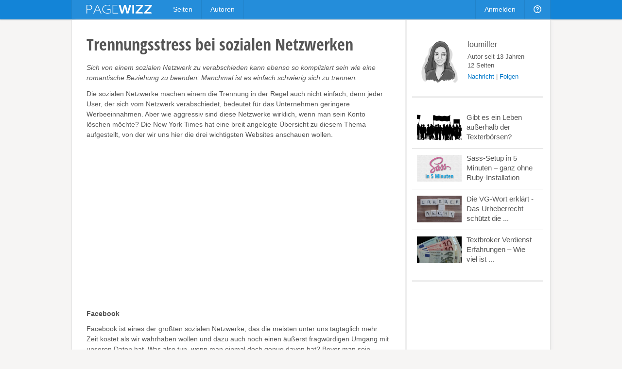

--- FILE ---
content_type: text/html; charset=utf-8
request_url: https://pagewizz.com/trennungsstress-bei-sozialen-netzwerken/
body_size: 6008
content:
<!DOCTYPE html><html lang="de" prefix="og: http://ogp.me/ns#">
<head><meta charset="utf-8">
    
    <link rel="stylesheet" href="/static/css/base4.min.css">
    <meta name="viewport" content="width=device-width, initial-scale=1">
    <link rel="shortcut icon" href="/static/img/favicon.ico">
    <link rel="apple-touch-icon" href="/static/img/favicon_57x57.png"/>
    <link rel="apple-touch-icon" sizes="72x72" href="/static/img/favicon_72x72.png" />
    <link rel="apple-touch-icon" sizes="114x114" href="/static/img/favicon_114x114.png" />
    <script>
        if(top!=self)top.location.replace(location);
        var _gaq = _gaq || [];
        _gaq.push(['_setAccount', 'UA-10329513-1'], ['_gat._anonymizeIp'], ['_trackPageview']);
        
        (function() { var ga = document.createElement('script'); ga.async = true; ga.src = ('https:' == document.location.protocol ? 'https://ssl' : 'http://www') + '.google-analytics.com/ga.js'; var s = document.getElementsByTagName('script')[0]; s.parentNode.insertBefore(ga, s); })();
    </script>
    
    <title>Trennungsstress bei sozialen Netzwerken</title><meta name="description" content="Sich von einem sozialen Netzwerk zu verabschieden kann ebenso so kompliziert sein wie eine  romantische Beziehung zu beenden: Manchmal ist es einfach schwierig sich zu trennen.">
    <link rel="canonical" href="/trennungsstress-bei-sozialen-netzwerken/">
    
    <meta property="og:type" content="article">
    <meta property="og:image" content="https://pagewizz.com/static/uploads/de/page/2013/05/14/08-41-21-384_640.jpg">
    <meta name="twitter:card" content="summary_large_image">
    <meta name="twitter:site" content="@pagewizznews">
    <meta name="twitter:title" content="Trennungsstress bei sozialen Netzwerken">
    <meta name="twitter:description" content="Sich von einem sozialen Netzwerk zu verabschieden kann ebenso so kompliziert sein wie eine  romantische Beziehung zu beenden: Manchmal ist es einfach schwierig sich zu trennen.">
    <meta name="twitter:image:src" content="https://pagewizz.com/static/uploads/de/page/2013/05/14/08-41-21-384_640.jpg">

</head>
<body class="de responsive" itemscope itemtype="http://schema.org/Article" data-page_pk="24345">
    <div id="wrapper">
        <div id="header_wrapper"><div id="header">
            <a id="logo" href="/">&nbsp;</a>
            <ul class="menu responsive_hide_xs" style="left:190px">
                <li><a href="/pages/">Seiten</a></li>
                <li><a href="/users/">Autoren</a></li>
            </ul>
            <ul class="menu">
                
                    <li class="responsive_hide_xs"><a href="/accounts/login/?next=/trennungsstress-bei-sozialen-netzwerken/">Anmelden</a></li>
                    <li class="show_mobile_xs">
                        <a href="#"><i class="img mobile_menu"></i></a>
                        <ul>
                            <li><a href="/pages/">Seiten</a></li>
                            <li><a href="/users/">Autoren</a></li>
                            <li><a class="separator" href="/accounts/login/?next=/trennungsstress-bei-sozialen-netzwerken/">Anmelden</a></li>
                        </ul>
                    </li>
                
                <li class="responsive_hide_xs">
                    <a href="/forum/"><i class="img help"></i></a>
                    <ul>
                        <li><a href="/forum/">Forum</a></li>
                        <li><a href="/service/help/">Hilfe</a></li>
                    </ul>
                </li>
                <!--
                <li>
                    <a href="#" onclick="$('#navi_q').focus();return false;"><i class="img loupe"></i></a>
                    <ul class="search">
                        <li>
                            <form action="/service/search/" method="get">
                                <div>
                                    <input id="navi_q" type="text" name="q" value="" placeholder="Suchen ..." style="width:180px">
                                    <input type="submit" class="button primary" value="Suchen" style="margin:0 0 0 -5px">
                                </div>
                                <div style="margin:5px 0 0" onclick="$('#navi_q').focus();">
                                    <label style="display: inline;"><input type="radio" name="q_what" value="page" checked="checked">Seiten</label>
                                    &nbsp; <label style="display: inline;"><input type="radio" name="q_what" value="forum">Forum</label>
                                    &nbsp; <label style="display: inline;"><input type="radio" name="q_what" value="author">Autor</label>
                                </div>
                            </form>
                        </li>
                    </ul>
                </li>
                -->
            </ul>
        </div></div>
        <div id="content" class="clearfix">
<div class="wallpaper clearfix" style="padding:0;border-top:0">
    <div id="page_content">
        <div id="page_header" class="is_fullsize">
            
            <h1 itemprop="name">
                
                Trennungsstress bei sozialen Netzwerken
            </h1>
            <em>Sich von einem sozialen Netzwerk zu verabschieden kann ebenso so kompliziert sein wie eine  romantische Beziehung zu beenden: Manchmal ist es einfach schwierig sich zu trennen.</em>
            <div style="clear:both;white-space:pre-line" class="text">Die sozialen Netzwerke machen einem die Trennung in der Regel auch nicht einfach, denn jeder User, der sich vom Netzwerk verabschiedet, bedeutet für das Unternehmen geringere Werbeeinnahmen. Aber wie aggressiv sind diese Netzwerke wirklich, wenn man sein Konto löschen möchte? Die New York Times  hat eine breit angelegte Übersicht zu diesem Thema aufgestellt, von der wir uns hier die drei wichtigsten Websites anschauen wollen.</div>
            
                <div style="margin:20px 0"><ins class="adsbygoogle " style="display:block" data-ad-client="pub-4471957980824408" data-ad-type="" data-ad-format="auto" data-font-face="arial,verdana" data-color-link="0078ca" data-color-text="444444" data-color-url="777777"></ins><script>(adsbygoogle = window.adsbygoogle || []).push({ params: {google_ad_channel: ""} });</script></div>
            
        </div>
        <div id="module_194700" class="module is_fullsize">
            <div class="text float_images clearfix"><p><strong>Facebook</strong></p> <p>Facebook ist eines der größten sozialen Netzwerke, das die meisten unter uns tagtäglich mehr Zeit kostet als wir wahrhaben wollen und dazu auch noch einen äußerst fragwürdigen Umgang mit unseren Daten hat. Was also tun, wenn man einmal doch genug davon hat? Bevor man sein Benutzerkonto löscht, empfiehlt es sich eine Kopie seiner Bilder, Nachrichten etc. von Facebook herunter zu laden, was sich bei den "Kontoeinstellungen” machen lässt. Dannach kann man überdie "Hilfe”-Sparte seinen Account löschen; dafür muss man lediglich sein Passwort eingeben.</p> <p> </p> <p><img alt="" src="/static/uploads/de/module/text/2013/05/14/08-39-32-281_288.jpg"></p> <p>So einfach geht das? Nein, natürlich nicht. Facebook archiviert das Benutzerkonto erst einmal für zwei Wochen, falls man seine Meinung doch ändern sollte. Außerdem kann man sein Konto erst löschen wenn man den Grund angibt – und als Antwort Werbe-EMails erhält, die versuchen einem diesen Grund auszureden. Wer diesen Versuchen widerstehen kann, ist sein Benutzerkonto bei Facebook nach zwei Wochen also los. Welche Daten Facebook jeoch einbehält, das weiß keiner so genau.</p> <p><br><strong>LinkedIn</strong><br>Von LinkedIn, dem professionellen Pendant zu Facebook, kann man sich wesentlich schneller trennen, wenn auch nicht permanent. Wer sein LinkedIn Konto schließen möchte, sollte alle Apps, die Drittparteien involvieren, beenden, um seine Privatsphäre zu schützen. Das lässt sich einfach über View Your Applications machen, wo man die Apps auswählen und beenden kann. Das Konto lässt sich dann relativ leicht durch ein paar weiter Klicks löschen. Aber Vorsicht: LinkedIn behält sich das Recht vor, Daten für Werbezwecke weiter zu nutzen, egal ob man noch aktives Mitglied ist oder nicht.</p> <p><br><strong>Twitter</strong></p> <p><img alt="" src="/static/uploads/de/module/text/2013/05/14/08-39-08-797_288.jpg"><br>Der Kurznachrichtendienst Twitter ist ein weiteres soziales Netzwerk, das viele vor allem mobile Nutzer vor Smartphone und <a rel="nofollow" href="http://shop.lenovo.com/deweb/de/de/learn/products/tablets/" target="_blank">Tablet PC</a> zieht. Wer sich von Twitter verabschieden will, kann sich wie auch bei Facebook eine Datei mit seinen Nachrichten herunterladen. Außerdem kann man mit dieser <a rel="nofollow" href="http://www.tweetdelete.net/" target="_blank">Website</a> alle alten Tweets löschen, was aus Gründen der Privatsphäre sehr empfehlenswert ist. Dannach lässt sich das Konto schnell und problemlos über den Einstellungen-Button entfernen.</p> <p> </p> <p> </p> <p><strong>Fazit</strong><br>Im Ganzen ist das Löschen eines Accounts ziemlich einfach. Das Problem liegt darin, es richtig zu machen, sodass die Privatsphäre (so weit das noch möglich ist) geschützt bleibt und keine ungewollten Daten weiterhin im Netz kursieren. Außerdem sollte man sich bereits bei der Eröffnung eines Benutzerkontos bewusst sein, dass eine komplette Löschung der Daten unter Umständen nicht mehr möglich sein könnte. Darüber hinaus gibt es verscheidene Seiten, wie beispielsweise <a rel="nofollow" href="http://www.deleteyouraccount.com/" target="_blank">Delete Your Account</a> und <a rel="nofollow" href="http://www.accountkiller.com/en/" target="_blank">AccountKiller</a>, die beim Löschen von Accounts auf verschiedenen sozialen Netzwerken und bei anderen Online Dienstleistern eine große Hilfe sein können.</p> <p> </p> <p>Bildquellen: <a rel="nofollow" href="http://www.flickr.com/photos/smemon/5683562879/in/photostream/" target="_blank">Sean MacEntee</a>/<a rel="nofollow" href="http://www.flickr.com/photos/reivaj79mx/4075529972/" target="_blank">reivaj79mx</a>/<a rel="nofollow" href="http://www.flickr.com/photos/socialmediamx/4601323225/" target="_blank">Socialmediamx</a></p></div>
        </div>
        <div class="clear" style="height:20px"></div>
        <div class="is_fullsize">
            
                <div style="margin:0 0 35px" class="clearfix"><ins class="adsbygoogle " style="display:block" data-ad-client="pub-4471957980824408" data-ad-type="" data-ad-format="auto" data-font-face="arial,verdana" data-color-link="0078ca" data-color-text="444444" data-color-url="777777"></ins><script>(adsbygoogle = window.adsbygoogle || []).push({ params: {google_ad_channel: ""} });</script></div>
            
            <div class="clearfix" style="margin-top:40px;padding-top:30px;border-top:4px solid #eee">
                <em style="float:right;font-size:13px">
                    <a href="/users/loumiller/">loumiller</a>, am 14.05.2013
                </em>
                <div style="float:left" class="like responsive_hide_xs">
                    <div class="like_button"><span class="icon icon_thumb_white">&nbsp;</span></div>
                    <div class="like_count">6</div><b></b><i></i>
                </div>
                <div class="responsive_hide_xs" style="float:left;width:100px;overflow:hidden">
                    <a href="#" data-width="60" class="twitter-share-button" data-text="Trennungsstress bei sozialen Netzwerken" data-url="https://pagewizz.com/24345/" data-counturl="https://pagewizz.com/trennungsstress-bei-sozialen-netzwerken/"></a>
                </div>
                <div class="responsive_hide_xs" style="float:left;margin-right:25px">
                    <a href="//pinterest.com/pin/create/button/?media=https%3A%2F%2Fpagewizz.com/static/uploads/de/page/2013/05/14/08-41-21-384_640.jpg&amp;url=https%3A%2F%2Fpagewizz.com%2F24345%2F" target="_blank"><img src="/static/img/pin_it.svg" style="height:20px"></a>
                </div>
                <div style="width:150px" class="fb-like" data-href="https://pagewizz.com/trennungsstress-bei-sozialen-netzwerken/" data-send="false" data-layout="button_count" data-width="100" data-show-faces="false"></div>
            </div>
            
                
                    <div class="clearfix" style="margin:35px 0 20px;font-size:13px;padding:10px;background:#f5f5f5">
                        <a href="/accounts/login/?next=/trennungsstress-bei-sozialen-netzwerken/"><b>1 Kommentar</b></a>
                        <span style="float:right">
                            <a href="/accounts/login/?next=/trennungsstress-bei-sozialen-netzwerken/">Melde Dich an</a>, um einen Kommentar zu schreiben.
                        </span>
                    </div>
                
            
            <div class="clear" style="height:40px"></div>
            <div style="line-height:32px">
                <a href="/pages/?cat=5&amp;level=1">Computer &amp; Internet</a><a style="padding-left:10px;margin-left:10px;border-left:1px solid #aaa" href="/pages/?cat=7&amp;level=1">Freizeit &amp; Hobby</a><a style="padding-left:10px;margin-left:10px;border-left:1px solid #aaa" href="/pages/?cat=4&amp;level=1">Liebe &amp; Partnerschaft</a>
            </div>
            <div class="related_pages2">
                
                    <a href="/gibt-es-ein-leben-auerhalb-der-texterborsen-35585/">
                        <img src="/static/uploads/de/page/2016/05/16/14-33-08-96_300x180.png">
                        <h3>Gibt es ein Leben außerhalb der Texterbörsen?</h3>
                        Ja, gibt es. Man muss es nur wählen und dazu lernen. Welche Vorteile ein Texterleben außerhalb der Börsen hat, erfahrt ihr hier.
                    </a>
                
                    <a href="/sass-setup-in-5-minuten-ganz-ohne-ruby-installation-32281/">
                        <img src="/static/uploads/de/page/2014/11/07/13-42-48-304_300x180.png">
                        <h3>Sass-Setup in 5 Minuten – ganz ohne Ruby-Installation</h3>
                        Mithilfe eines CSS-Präprozessors wird das Webseiten-Stylen zum Kinderspiel. Wir zeigen, wie man Sass ohne großen Installationsaufwand sofort einsetzt.
                    </a>
                
                    <a href="/die-vg-wort-erklaert-das-urheberrecht-schuetzt-die-kreativen/">
                        <img src="/static/uploads/de/page/2013/08/15/07-54-25-227_300x180.jpg">
                        <h3>Die VG-Wort erklärt - Das Urheberrecht schützt die Kreativen</h3>
                        Vom 3.bis 6.September 2013 ist in Berlin, kostenlos, der Urheberkongress. Dort wollen Urheber und Nutzer ein faires Gleichgewicht der Interessen erlangen.
                    </a>
                
            </div>
            
        </div>
    </div>
    <!-- google_ad_section_start(weight=ignore) -->
    <div id="page_sidebar">
        
        <div id="page_profile" class="clearfix">
            <a itemprop="author" href="/users/loumiller/" style="display:block">
                <img src="/static/uploads/de/user/2012/11/05/13-55-25-693_120x120.png" alt="loumiller">
                <div style="font-size:16px;margin:2px 0 5px">loumiller</div>
            </a>
            Autor seit 13 Jahren
            <br>12 Seiten
            <div style="margin:5px 0">
                
                        <a style="color:#0078ca" class="modal" href="/accounts/messages/compose/5989/?next=/trennungsstress-bei-sozialen-netzwerken/">Nachricht</a>
                        | <a style="color:#0078ca" href="/accounts/follow/5989/?next=/trennungsstress-bei-sozialen-netzwerken/">Folgen</a>
                        
                
            </div>
        </div>
        <div class="related_pages"><a href="/gibt-es-ein-leben-auerhalb-der-texterborsen-35585/"><img src="/static/uploads/de/page/2016/05/16/14-33-08-96_300x180.png"><div>Gibt es ein Leben außerhalb der Texterbörsen?</div></a><a href="/sass-setup-in-5-minuten-ganz-ohne-ruby-installation-32281/"><img src="/static/uploads/de/page/2014/11/07/13-42-48-304_300x180.png"><div>Sass-Setup in 5 Minuten – ganz ohne Ruby-Installation</div></a><a href="/die-vg-wort-erklaert-das-urheberrecht-schuetzt-die-kreativen/"><img src="/static/uploads/de/page/2013/08/15/07-54-25-227_300x180.jpg"><div>Die VG-Wort erklärt - Das Urheberrecht schützt die ...</div></a><a href="/textbroker-verdienst-wie-viel-ist-realistisch/"><img src="/static/uploads/de/page/2013/04/18/14-30-48-976_300x180.jpg"><div>Textbroker Verdienst Erfahrungen – Wie viel ist ...</div></a></div>
        <div style="padding:20px 0"><ins class="adsbygoogle responsive_hide_xs" style="display:block" data-ad-client="pub-4471957980824408" data-ad-type="" data-ad-format="vertical" data-font-face="arial,verdana" data-color-link="0078ca" data-color-text="444444" data-color-url="777777"></ins><script>(adsbygoogle = window.adsbygoogle || []).push({ params: {google_ad_channel: ""} });</script></div>
    </div>
    <!-- google_ad_section_end -->
</div>

</div>
        <div id="push"></div>
    </div>
    <div id="footer_wrapper"><div id="footer">
        <div class="responsive_hide_xs" style="float:right">
            <a data-go="facebook" title="Facebook" class="hover_opacity icon icon_facebook">&nbsp;</a>
            <a data-go="twitter" style="margin:0 4px 0 5px" title="Twitter" class="hover_opacity icon icon_twitter">&nbsp;</a>
        </div>
        <span class="responsive_hide_xs">© 2026 <a style="margin:0 35px 0 0" href="/service/imprint/">Pagewizz</a></span>
        <a href="/service/terms/">AGB &amp; Datenschutz</a>
        <a href="/service/imprint/">Impressum</a>
        <a class="responsive_hide" href="/service/partner_program/?url=/trennungsstress-bei-sozialen-netzwerken/">Partnerprogramm</a>
        <a class="responsive_hide" href="/forum/">Forum</a>
        <a class="responsive_hide_xs" href="/service/help/">Hilfe</a>
        
    </div></div>
    <div id="fixed_container">
        <div id="loading" class="alert_box confirm">Laden ...</div>
        <div id="ajax_error" class="alert_box error">Fehler!</div>
        
    </div>
    <div id="fb-root"></div>
    <script src="//ajax.googleapis.com/ajax/libs/jquery/1.11.1/jquery.min.js"></script>
    <script>var LANG='de', I18N_DELETE='Wirklich löschen?'; window.jQuery || document.write('<script src="/static/js/jquery.js"><\/script>');</script>
    <script src="/static/js/base4.js"></script>
    
    
    <script src="//pagead2.googlesyndication.com/pagead/js/adsbygoogle.js" async defer></script>
    <script src="//connect.facebook.net/en_US/sdk.js#xfbml=1&version=v2.4&appId=199405970232016" async defer></script>
    <script src="//platform.twitter.com/widgets.js" async defer></script>

    <!--
    <script src="/static/js/cookie_notice.js?2"></script>
    <script>new cookieNoticeJS({ 'learnMoreLinkHref': '/service/terms/#privacy', 'learnMoreLinkEnabled': true });</script>
    -->
<script defer src="https://static.cloudflareinsights.com/beacon.min.js/vcd15cbe7772f49c399c6a5babf22c1241717689176015" integrity="sha512-ZpsOmlRQV6y907TI0dKBHq9Md29nnaEIPlkf84rnaERnq6zvWvPUqr2ft8M1aS28oN72PdrCzSjY4U6VaAw1EQ==" data-cf-beacon='{"version":"2024.11.0","token":"aa625b1d010c44788dcff68f73e9ce22","r":1,"server_timing":{"name":{"cfCacheStatus":true,"cfEdge":true,"cfExtPri":true,"cfL4":true,"cfOrigin":true,"cfSpeedBrain":true},"location_startswith":null}}' crossorigin="anonymous"></script>
</body>
</html>


--- FILE ---
content_type: text/html; charset=utf-8
request_url: https://www.google.com/recaptcha/api2/aframe
body_size: 268
content:
<!DOCTYPE HTML><html><head><meta http-equiv="content-type" content="text/html; charset=UTF-8"></head><body><script nonce="OXt54IFm2nJiW6f77XuR-A">/** Anti-fraud and anti-abuse applications only. See google.com/recaptcha */ try{var clients={'sodar':'https://pagead2.googlesyndication.com/pagead/sodar?'};window.addEventListener("message",function(a){try{if(a.source===window.parent){var b=JSON.parse(a.data);var c=clients[b['id']];if(c){var d=document.createElement('img');d.src=c+b['params']+'&rc='+(localStorage.getItem("rc::a")?sessionStorage.getItem("rc::b"):"");window.document.body.appendChild(d);sessionStorage.setItem("rc::e",parseInt(sessionStorage.getItem("rc::e")||0)+1);localStorage.setItem("rc::h",'1769273039131');}}}catch(b){}});window.parent.postMessage("_grecaptcha_ready", "*");}catch(b){}</script></body></html>